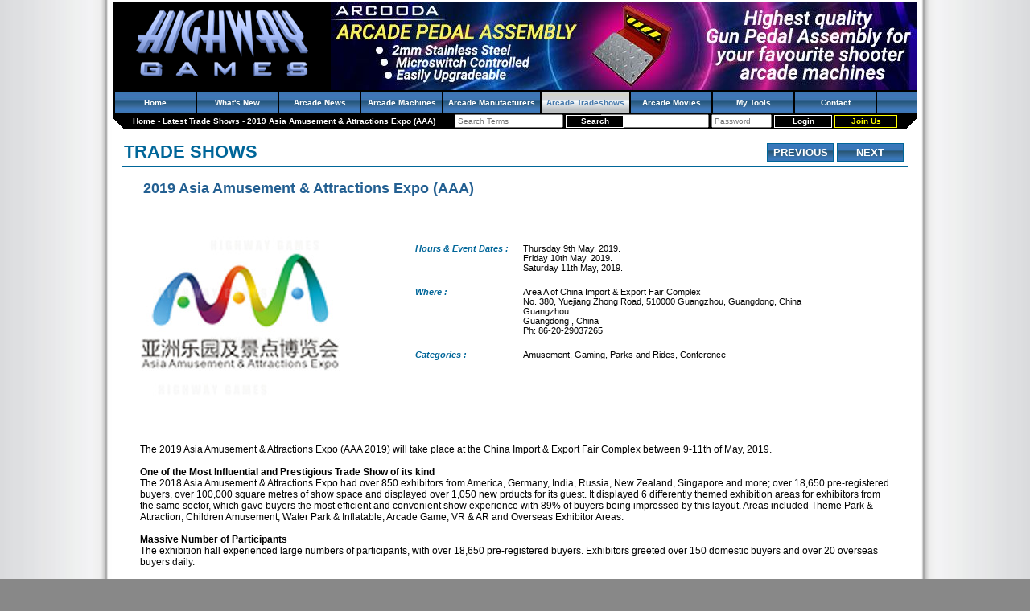

--- FILE ---
content_type: text/html; charset=utf-8
request_url: https://www.highwaygames.com/arcade-tradeshows/2019-asia-amusement-attractions-expo-aaa-966/
body_size: 6084
content:
<!DOCTYPE html>
<html lang="en-AU">
<head>

<title>2019 Asia Amusement &amp; Attractions Expo (AAA) | Latest Trade Shows | Highway Games</title>
<meta charset="utf-8" />
<meta name="viewport" content="width=device-width, initial-scale=1" />
<meta name="keywords" content="2019, Asia, Amusement, Attractions, Expo, China, May, Event, Exhibition, Exhibitors, New, Products" />
<meta name="description" content="The 2019 Asia Amusement &amp; Attractions Expo (AAA 2019) will take place at the China Import &amp; Export Fair Complex between the 9-12th of May, 2019. 

With 13 years of commitment and dedication, the Asia Amusement &amp; Attractions Expo has become one of the most influential and prestigious trade show of its kind! Last year, the 2018 Asia Amusement &amp; Attractions Expo had over 850 exhibitors from America, Germany, India, Russia, New Zealand, Singapore and more; over 18,650 pre-registered buyers, over 100,000 square metres of show space and displayed over 1,050 new products." />
<link rel="icon" type="image/x-icon" href="/favicon.ico" />
<link rel="shortcut icon" type="image/x-icon" href="/favicon.ico" />
<link rel="stylesheet" type="text/css" href="/css/style.css" />
<link rel="canonical" href="https://www.highwaygames.com/arcade-tradeshows/2019-asia-amusement-attractions-expo-aaa-966/" />
<!--[if IE]><link rel="stylesheet" type="text/css" href="/css/style_ie.css" /><![endif]-->
<script type="text/javascript">
//<![CDATA[
(function(d){var e={};d.onerror=function(c,a,b){a="errmsg="+escape(c)+"&filename="+escape(a)+"&linenum="+b+"&request_uri="+escape(document.location.href)+"&referer="+escape(document.referrer);a in e||(b=new XMLHttpRequest,b.open("POST","/jsdebug.html",!0),b.setRequestHeader("Content-type","application/x-www-form-urlencoded"),JSON&&(a+="&performance="+JSON.stringify(d.performance)),"object"===typeof c?b.send(a+"&backtrace="+escape(c.stack)):b.send(a+"&backtrace="+escape(Error("dummy").stack)))}})(window);
//]]>
</script>
<script type="text/javascript">
//<![CDATA[
(function(a){var b=[];a.$=function(a){b.push(a)};a.domReadyEvents=function(a){for(var c=0;c<b.length;c++)a(b[c]);b=[]}})(window)
//]]>
</script>

</head>
<body itemscope="itemscope" itemtype="https://schema.org/WebPage" style="margin:0;padding:0;">
<!-- Google Analytics -->
<script>
//<![CDATA[
(function(i,s,o,g,r,a,m){i['GoogleAnalyticsObject']=r;i[r]=i[r]||function(){
(i[r].q=i[r].q||[]).push(arguments)},i[r].l=1*new Date();a=s.createElement(o),
m=s.getElementsByTagName(o)[0];a.async=1;a.src=g;m.parentNode.insertBefore(a,m)
})(window,document,'script','//www.google-analytics.com/analytics.js','ga');
ga('create', 'UA-44697265-4', 'auto');
ga('send', 'pageview');
//]]>
</script>
<!-- /Google Analytics -->

<div id="content">

<div id="hd"><div>

<a href="/" title="Highway Games Coinop and Arcade Amusement Machine Information Database and online Magazine" style="float:left;margin:4px 4px 4px 24px;"><img src="/img/site_logo.png" alt="Highway Games" width="224" height="96"/></a>
<a target="_blank" href="/banners/arcade-foot-pedal/367.html" title="Arcade  Foot Pedal" style="float:right;"><img src="https://static.highwaygames.com/images/banners/large/367.jpg" alt="Arcade  Foot Pedal" /></a>
	<div style="clear:both;"></div>
	<ul class="navbar">
		<li><h4 style="font-size: 10px;color: white;margin: 0;"><a href="/">Home</a></h4></li>
		<li><h4 style="font-size: 10px;color: white;margin: 0;"><a href="/updates/">What&#039;s New</a></h4></li>
		<li><h4 style="font-size: 10px;color: white;margin: 0;"><a href="/arcade-news/">Arcade News</a></h4></li>
		<li><h4 style="font-size: 10px;color: white;margin: 0;"><a href="/arcade-machines/">Arcade Machines</a></h4></li>
		<li><h4 style="font-size: 10px;color: white;margin: 0;"><a href="/arcade-manufacturers/">Arcade Manufacturers</a></h4></li>
		<li class="active"><h4 style="font-size: 10px;color: white;margin: 0;"><a href="/arcade-tradeshows/">Arcade Tradeshows</a></h4></li>
		<li><h4 style="font-size: 10px;color: white;margin: 0;"><a href="/arcade-movies/">Arcade Movies</a></h4></li>
		<!-- <li><a href="/industry/">Industry Watch</a></li> -->
		<li><h4 style="font-size: 10px;color: white;margin: 0;"><a href="/members/my_tools.html">My Tools</a></h4></li>
		<!-- <li><a href="/forums/">Forums</a></li> -->
		<!-- <li><a href="/about-us/">About</a></li> -->
		<li><h4 style="font-size: 10px;color: white;margin: 0;"><a href="/contact/">Contact</a></h4></li>
	</ul>

	<div style="float:left;padding:4px 24px;">
		<span itemscope="itemscope" itemtype="https://data-vocabulary.org/Breadcrumb">
			<a itemprop="url" href="https://www.highwaygames.com/"><span itemprop="title">Home</span></a>		</span>
 - 		<span itemscope="itemscope" itemtype="https://data-vocabulary.org/Breadcrumb">
			<a itemprop="url" href="https://www.highwaygames.com/arcade-tradeshows/"><span itemprop="title">Latest Trade Shows</span></a>		</span>
 - 		<span itemscope="itemscope" itemtype="https://data-vocabulary.org/Breadcrumb">
			<a itemprop="url" href="https://www.highwaygames.com/arcade-tradeshows/2019-asia-amusement-attractions-expo-aaa-966/"><span itemprop="title">2019 Asia Amusement &amp; Attractions Expo (AAA)</span></a>		</span>
	</div>

	<div style="float:right;padding:1px 24px;">
		<form action="/members/login.html" method="post">
			<input type="email" name="login[email]" value="" placeholder="Email" size="20" />
			<input type="password" name="login[password]" value="" placeholder="Password" size="10" />
			<input type="submit" value="Login" class="login_button" />
			<a href="/messages/members_only.html?return_url=/" class="register_button" rel="nofollow">Join Us</a>
		</form>
	</div>

	<div style="text-align:center;padding:1px 24px;white-space:nowrap;">
		<form action="/search.html" method="get">
			<input type="search" name="search_for" value="" placeholder="Search Terms" size="20" />
			<input type="submit" class="login_button" value="Search" />
		</form>
	</div>

	<div style="clear:both;"></div>

</div></div>

<table style="border-spacing: 0;width:100%;border-collapse:collapse;" cellpadding="0"><tr>
	<td class="main_content" style="vertical-align: top;">
<br /><table style="width:98%;border-bottom:1px solid #006699;" align="center"><tr>
	<td style="font-size:22px;color:#006699;font-weight:bold;">TRADE SHOWS</td>
	<td align="right"><table><tr><td><div class="nextprevtop" onmouseover="this.className='nextprevover'" onmouseout="this.className='nextprevtop'"><a href="https://www.highwaygames.com/arcade-tradeshows/gti-china-expo-2018-965/">PREVIOUS</a></div></td><td><div class="nextprevtop" onmouseover="this.className='nextprevover'" onmouseout="this.className='nextprevtop'"><a href="https://www.highwaygames.com/arcade-tradeshows/china-international-games-amusement-fair-2018-967/">NEXT</a></div></td></tr></table></td>
</tr></table>
<div align="center"><div style="width:95%;">
<!-- show_tradeshow.tpl.php -->

<script type="text/javascript">
//<![CDATA[
var tabs = ["Visitor", "Exhibitor", "Accomodation", "City", "Maps", "News"];
function switchTabs(selected)
{
	for(i in tabs)
	{
		var tab = getElement("li" + tabs[i]);
		if (tab != null) tab.className = (tabs[i] == selected) ? "tabActive" : "";
		var elem = getElement("div" + tabs[i]);
		if (elem != null) elem.className = "tabDiv" + ((tabs[i] == selected) ? "" : " tabDivHide");
	}
}
$(function() {
	var font_size = min_size = 12;
	var max_size = 18;
	var font_elem = getElement("long_description");
	var font_elem2 = getElement("info_stuff");
	var font_elem3 = getElement("general_info");
	function tSize(inc, reset)
	{
		if (font_elem == null) font_elem = getElement("long_description");
		if (font_elem2 == null) font_elem2 = getElement("info_stuff");
		if (font_elem3 == null) font_elem3 = getElement("general_info");
		if (inc == null) inc = false;
		if (inc) font_size++;
		else font_size--;
		var newFontSize = (inc) ? Math.min(max_size, font_size) : Math.max(min_size, font_size);
		if (reset) newFontSize = 12;
		font_elem.style.fontSize = newFontSize + "px";
		var hrefs = font_elem.getElementsByTagName("a");
		var ul = font_elem.getElementsByTagName("li");
		//alert(ul.length);
		for(i = 0;i < hrefs.length;i++) hrefs[i].style.fontSize = newFontSize + "px";
		for(i = 0;i < ul.length;i++) ul[i].style.fontSize = newFontSize + "px";
		if (font_elem2 != null)
		{
			font_elem2.style.fontSize = newFontSize + "px";
			hrefs = font_elem2.getElementsByTagName("a");
			for(i = 0;i < hrefs.length;i++) hrefs[i].style.fontSize = newFontSize + "px";
			td = font_elem2.getElementsByTagName("td");
			for(i = 0;i < td.length;i++) td[i].style.fontSize = newFontSize + "px";
		}
		if (font_elem3 != null)
		{
			font_elem3.style.fontSize = newFontSize + "px";
			hrefs = font_elem3.getElementsByTagName("a");
			for(i = 0;i < hrefs.length;i++) hrefs[i].style.fontSize = newFontSize + "px";
			td = font_elem3.getElementsByTagName("td");
			for(i = 0;i < td.length;i++) td[i].style.fontSize = newFontSize + "px";
		}
		font_size = newFontSize;
	}
	$(".oth_link").first().click(function() {
		tSize();
		return false;
	}).show();
	$(".oth_link").last().click(function() {
		tSize(true);
		return false;
	}).show();
});
//]]>
</script>
<table style="width:100%;border-collapse:collapse;" cellpadding="8">
	<tr><td colspan="2"><h1 style="font-size:18px;color: #246092;padding: 0;margin: 8px 4px;font-style: normal;">2019 Asia Amusement &amp; Attractions Expo (AAA)</h1></td></tr>
	<tr>
		<td>
				<div style="width:250px;margin:0px 15px 15px 0px;float:left;text-align:center;">
					<img src="https://www.highwaygames.com/arcade-tradeshows/2019-asia-amusement-attractions-expo-aaa-966/image-large.jpg" style="width:250px;height:250px;" alt="" title=""/><br />
					<span style="font-size:10px;"></span>
				</div>
		</td>
		<td style="width:65%;" valign="top"><br /><br /><table cellpadding="8" style="text-align:left;" id="info_stuff">
			<tr>
				<th valign="top"><h2><b><i style="color:#006699;font-size:11px;">Hours & Event Dates :</i></b></h2></th>
				<td valign="top"><span style="font-size: 11px;color: black;margin: 0;">Thursday 9th May, 2019.<br />
Friday 10th May, 2019.<br />
Saturday 11th May, 2019.</span></td>
			</tr>
			<tr>
				<th valign="top"><h2><b><i style="color:#006699;font-size:11px;">Where :</i></b></h2></th>
				<td valign="top"><span style="font-size: 11px;color: black;margin: 0;">Area A of China Import &amp; Export Fair Complex<br />
No. 380, Yuejiang Zhong Road, 510000 Guangzhou, Guangdong, China<br />
Guangzhou<br />
Guangdong , China<br />
Ph: 86-20-29037265</span></td>
			</tr>
			<tr>
				<th valign="top"><h2><b><i style="color:#006699;font-size:11px;">Categories :</i></b></h2></th>
				<td valign="top"><span style="font-size: 11px;color: black;margin: 0;">Amusement, Gaming, Parks and Rides, Conference</span></td>
			</tr>
		</table></td>
	</tr>
	<tr><td colspan="2"><div id="long_description">The 2019 Asia Amusement & Attractions Expo (AAA 2019) will take place at the China Import & Export Fair Complex between 9-11th of May, 2019.<br />
<br />
<b>One of the Most Influential and Prestigious Trade Show of its kind</b><br />
The 2018 Asia Amusement & Attractions Expo had over 850 exhibitors from America, Germany, India, Russia, New Zealand, Singapore and more; over 18,650 pre-registered buyers, over 100,000 square metres of show space and displayed over 1,050 new prducts for its guest. It displayed 6 differently themed exhibition areas for exhibitors from the same sector, which gave buyers the most efficient and convenient show experience with 89% of buyers being impressed by this layout. Areas included Theme Park & Attraction, Children Amusement, Water Park & Inflatable, Arcade Game, VR & AR and Overseas Exhibitor Areas.<br />
<br />
<b>Massive Number of Participants</b><br />
The exhibition hall experienced large numbers of participants, with over 18,650 pre-registered buyers. Exhibitors greeted over 150 domestic buyers and over 20 overseas buyers daily.<br />
<br />
<b>Popular Concurrent Events</b><br />
The following Events and activities were held concurrently with AAA 2018: The 2018 Asia Theme Park Development Forum and the Grandeur Int'l Xuanle Festival.<br />
<br />
The Asia Theme Park Development Forum was held two days ahead of the AAA 2018 and experienced over 400 participants. It contained 20 guest speakers over its 2 day period.<br />
<br />
The Grandeur Int'l Xuanle Festival consisted of a series of fun-packed activities, including Shikewei Go-kart Racing, 2018 China Electronic Game Super League, IDA International Darts Championship, Exhibitor New Product Launch and more. The event was also live-streamed on some of China's most popular live streaming platforms, such as Tik Tok, Kuaishou, Bilibili.tv, Huoshan.com and more.<br />
</div></td></tr>
</table>

<br /><br />
<ul class="tabNav">
	<li class="tabActive"><h2 style="margin: 0;"><a href="" onclick="return false;">General Information</a></h2></li>
</ul>
<br style="clear:both;" />
<div style="border-top:2px solid #82BED8;height:10px;clear:both;">&nbsp;</div>
<table style="width:100%;border-collapse:collapse;text-align:left;" cellpadding="4" id="general_info">
	<tr>
		<td style="width:2%;"><img src="/images/bullet.gif" alt="" /></td>
		<td style="width:15%;">Quick Link :</td>
		<td style="width:33%;">For the official site <a class="news_link" href="http://www.aaaexpos.com/index.php?lang=en" target="_blank">Click Here</a></td>
		<td colspan="3"></td>
	</tr>
</table>
<br /><br />
<ul class="tabNav">
	<li id="liVisitor" class="tabActive">
<h2 style="margin: 0;"><a href="#" onclick="switchTabs('Visitor'); return false;">Visitor Info</a></h2>
	</li>
	<li id="liNews">
<h2 style="margin: 0;"><a href="#" onclick="switchTabs('News'); return false;">Related News Stories</a></h2>
	</li>
</ul>
<br style="clear:both;" />
<div id="divVisitor" class="tabDiv"><table style="width:100%;border:1px solid #8bd;border-collapse:collapse;text-align:left;"><tr>
	<td style="width:50%;padding:8px;vertical-align:top;">
		<table>
			<tr><th style="text-align:left;">How to Register :</th><td><a class="news_link" href="http://www.aaaexpos.com/order/order.php?id=46" target="_blank">http://www.aaaexpos.com/order/order.php?id=46</a></td></tr>
		</table><br />
			</td>
</tr></table></div>

<div id="divNews" class="tabDiv tabDivHide"><br /><table style="width:99%;" cellspacing="0" cellpadding="5">
	<tr style="">
		<td style="width:2%;"><img src="/images/bullet.gif" alt="" /></td>
		<td style="width:83%;" nowrap><div style="overflow:hidden;width:775px;">
			<h3><a href="https://www.highwaygames.com/arcade-news/speed-driver-5-displayed-at-aaa-2019-4105/" target="_blank" class="news_link">Speed Driver 5 Displayed at AAA 2019</a></h3> ................................................................................................................................................................................................................................................................................................................................................................................................................		</div></td>
		<td style="width:15%;">23 May, 2019</td>
	</tr>
	<tr style="background-color:#F4F4F4;">
		<td style="width:2%;"><img src="/images/bullet.gif" alt="" /></td>
		<td style="width:83%;" nowrap><div style="overflow:hidden;width:775px;">
			<h3><a href="https://www.highwaygames.com/arcade-news/asia-amusement-and-attractions-expo-2019-show-report-4099/" target="_blank" class="news_link">Asia Amusement and Attractions Expo 2019 Show Report</a></h3> ................................................................................................................................................................................................................................................................................................................................................................................................................		</div></td>
		<td style="width:15%;">16 May, 2019</td>
	</tr>
	<tr style="">
		<td style="width:2%;"><img src="/images/bullet.gif" alt="" /></td>
		<td style="width:83%;" nowrap><div style="overflow:hidden;width:775px;">
			<h3><a href="https://www.highwaygames.com/arcade-news/asia-amusement-attractions-expo-increases-total-show-area-for-2019-4039/" target="_blank" class="news_link">Asia Amusement &amp; Attractions Expo Increases Total Show Area for 2019</a></h3> ................................................................................................................................................................................................................................................................................................................................................................................................................		</div></td>
		<td style="width:15%;">19 Dec, 2018</td>
	</tr>
</table></div>
<br /><br />
<ul class="tabNav">
	<li class="tabActive"><a href="" onclick="return false;">Highway Games Links</a></li>
</ul>
<br /><br />
<div style="top:-4px;border-top:2px solid #82BED8;height:5px;position:relative;">&nbsp;</div>
<table id="tabHighwayGamesLinks" style="width:100%;border-collapse:collapse;text-align:left;"><tr>
	<td style="border-right:2px solid #8bd;width:50%;vertical-align:top;">
		<h4>Links to Previous Shows</h4>
		<table cellpadding="4">
			<tr>
				<td><img src="/images/bullet.gif" alt="" /></td>
				<td style="white-space:nowrap;"><div style="overflow:hidden;width:320px;"><a class="news_link" href="https://www.highwaygames.com/arcade-tradeshows/asia-amusement-attractions-aaa-expo-2017-909/">Asia Amusement &amp; Attractions (AAA) Expo 2017</a> ....................................................................................................</div></td>
				<td style="white-space:nowrap;">08th - 11th Mar 2017</td>
			</tr>
			<tr>
				<td><img src="/images/bullet.gif" alt="" /></td>
				<td style="white-space:nowrap;"><div style="overflow:hidden;width:320px;"><a class="news_link" href="https://www.highwaygames.com/arcade-tradeshows/2018-asia-amusement-attractions-expo-aaa-925/">2018 Asia Amusement &amp; Attractions Expo(AAA)</a> ....................................................................................................</div></td>
				<td style="white-space:nowrap;">03rd - 05th Apr 2018</td>
			</tr>
		</table>
	</td>
	<td style="border-left:2px solid #8bd;width:50%;vertical-align:top;">
	</td>
</tr></table>
<br /><br /><table style="width:99%;border-collapse:collapse; background-color:#F4F8FB;border-color:#BAD5EA; border-style:solid; border-width:1px 0px;" cellpadding="4"><tr>
	<!--
	<td style="width:8%">Email <a href="" onclick="openWindow('', 830,360,true);return false;"><img src="/images/email.gif" alt="Email" title="Email" border="0" /></a></td>
	<td style="width:13%">Print Friendly <a href=""><img border="0" src="/images/print.gif" alt="Print" title="Print" /></a></td>
	-->
	<td style="width:17%">Text Size +-
		<a class="oth_link" style="font-size:9px;display:none;" href="#">A<sup>-</sup></a>&nbsp;&nbsp;
		<a class="oth_link" style="font-size:15px;display:none;" href="#">A<sup>+</sup></a>
	</td>
	<td style="width:17%" colspan="2">
		<a href="https://www.addthis.com/bookmark.php" onmouseover="return addthis_open(this, '', '[URL]', '[TITLE]')" onmouseout="addthis_close()" onclick="return addthis_sendto()"><img src="https://s9.addthis.com/button1-share.gif" width="125" height="16" border="0" alt="" /></a><script type="text/javascript" src="https://s7.addthis.com/js/152/addthis_widget.js"></script>
	</td>
	<td style="width:50%;">&nbsp;</td>
</tr></table>

<!-- /show_tradeshow.tpl.php -->
</div></div>
		<br />
	</td>
</tr></table>
<br />

<div id="ft"><div>
	<ul class="navbar" style="text-align:center;">
		<li><h4 style="font-size: 10px;color: white;margin: 0;"><a href="/">Home</a></h4></li>
		<li><h4 style="font-size: 10px;color: white;margin: 0;"><a href="/updates/">What&#039;s New</a></h4></li>
		<li><h4 style="font-size: 10px;color: white;margin: 0;"><a href="/arcade-news/">Arcade News</a></h4></li>
		<li><h4 style="font-size: 10px;color: white;margin: 0;"><a href="/arcade-machines/">Arcade Machines</a></h4></li>
		<li><h4 style="font-size: 10px;color: white;margin: 0;"><a href="/arcade-manufacturers/">Arcade Manufacturers</a></h4></li>
		<li class="active"><h4 style="font-size: 10px;color: white;margin: 0;"><a href="/arcade-tradeshows/">Arcade Tradeshows</a></h4></li>
		<li><h4 style="font-size: 10px;color: white;margin: 0;"><a href="/arcade-movies/">Arcade Movies</a></h4></li>
		<!-- <li><a href="/industry/">Industry Watch</a></li> -->
		<li><h4 style="font-size: 10px;color: white;margin: 0;"><a href="/members/my_tools.html">My Tools</a></h4></li>
		<!-- <li><a href="/forums/">Forums</a></li> -->
		<!-- <li><a href="/about-us/">About</a></li> -->
		<li><h4 style="font-size: 10px;color: white;margin: 0;"><a href="/contact/">Contact</a></h4></li>
	</ul>
	<div style="text-align:center;padding:4px 24px;">
		<br />
		<br />
		<form action="/search.html" method="get">
			<input type="search" name="search_for" value="" placeholder="Enter your search terms..." size="40" />
			<input type="submit" value="Search" class="login_button" />
		</form>
		<br />
		<br />
		<span class="copyright">Copyright &copy; 1999 - 2026, Highwaygames. All Rights Reserved. Use of this website constitutes acceptance of the highwaygames.com <a href="/user_agreement.html">User Agreement</a> and <a href="/privacy_policy.html">Privacy Policy.</a></span>
	</div>
</div></div>

</div>
<script type="text/javascript" src="https://ajax.googleapis.com/ajax/libs/jquery/1.7.1/jquery.min.js"></script>
<script type="text/javascript" src="/jquery/skip_deps&amp;alphanumeric&amp;corner&amp;thickbox.js"></script>
<script type="text/javascript" src="/jscript/common.js?1622008358"></script>
<script type="text/javascript">
//<![CDATA[
domReadyEvents($);
//]]>
</script>

</body>
</html>
